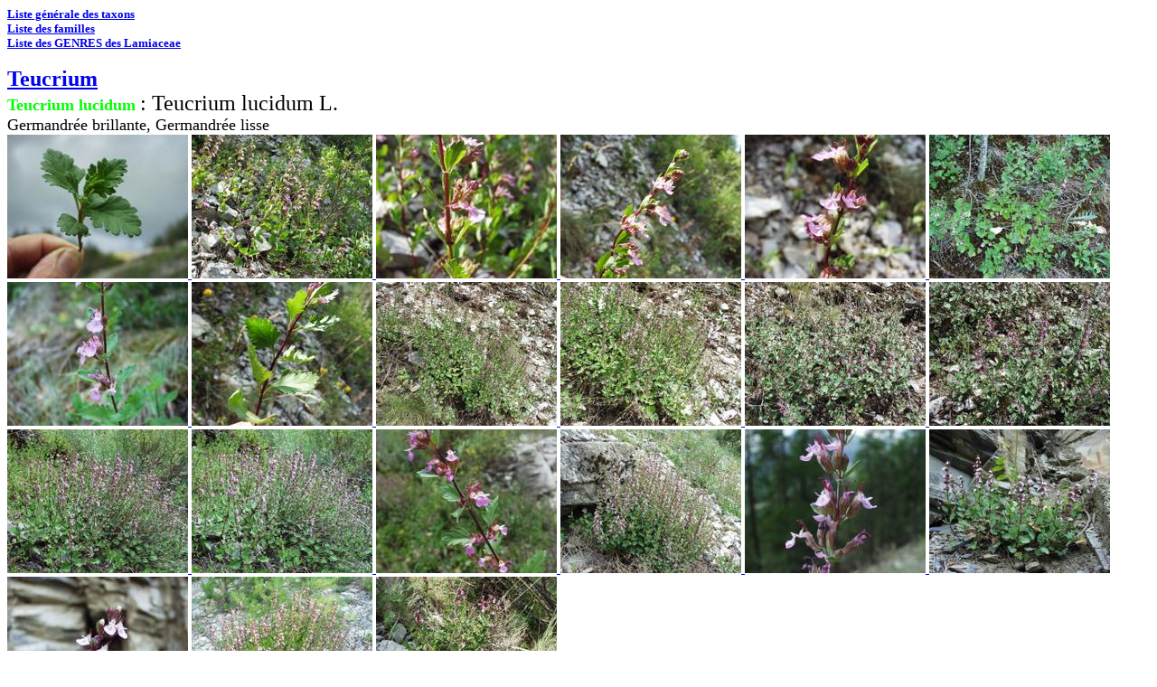

--- FILE ---
content_type: text/html
request_url: https://sophy.tela-botanica.org/photohtm/SI3712.HTM
body_size: 700
content:
<HTML>
<BODY>
<FONT size=2><A HREF="LIENPLAN.HTM"><B>Liste g&eacute;n&eacute;rale des taxons</B></A><BR>
<A HREF="LIENPLTS.HTM"><B>Liste des familles</B></A></FONT><BR>
<FONT size=2><A HREF="LIENF63.HTM "><B>Liste des GENRES des Lamiaceae                          </B></A></FONT><BR><BR>
<A HREF="FI854.HTM"> 
<FONT size=5><B>Teucrium
</B></FONT></A><BR>
<Font color="#00FF00" size=4><B>Teucrium lucidum                 </B></FONT></A><Font size=5> : Teucrium lucidum L.                                                               </FONT><BR>
<Font size=4>Germandr&eacute;e brillante, Germandr&eacute;e lisse                                                                              </FONT><BR>
<Font size=4><A HREF="/Photo-cp/Tag/Teucrium_lucidum____________19_05_2002_1.JPG      
"><img src="/Photo-id/Tag/Teucrium_lucidum____________19_05_2002_1.JPG      
" title="05-19-2002-01, Alpes de haute Provence, 
Beauvezer, bancs de cailloux dans le Verdon
"</A></Font>
<Font size=4><A HREF="/Photo-cp/Tag/Teucrium_lucidum____________29_07_2004_1.JPG      
"><img src="/Photo-id/Tag/Teucrium_lucidum____________29_07_2004_1.JPG      
" title="07-29-2004-01, Alpes de haute Provence, 
Thorame haute, Font Gaillarde
"</A></Font>
<Font size=4><A HREF="/Photo-cp/Tag/Teucrium_lucidum____________29_07_2004_2.JPG      
"><img src="/Photo-id/Tag/Teucrium_lucidum____________29_07_2004_2.JPG      
" title="07-29-2004-02, Alpes de haute Provence, 
Thorame haute, Font Gaillarde
"</A></Font>
<Font size=4><A HREF="/Photo-cp/Tag/Teucrium_lucidum____________29_07_2004_3.JPG      
"><img src="/Photo-id/Tag/Teucrium_lucidum____________29_07_2004_3.JPG      
" title="07-29-2004-03, Alpes de haute Provence, 
Thorame haute, Font Gaillarde
"</A></Font>
<Font size=4><A HREF="/Photo-cp/Tag/Teucrium_lucidum____________29_07_2004_4.JPG      
"><img src="/Photo-id/Tag/Teucrium_lucidum____________29_07_2004_4.JPG      
" title="07-29-2004-04, Alpes de haute Provence, 
Thorame haute, Font Gaillarde
"</A></Font>
<Font size=4><A HREF="/Photo-cp/Tag/Teucrium_lucidum____________29_07_2004_6.JPG      
"><img src="/Photo-id/Tag/Teucrium_lucidum____________29_07_2004_6.JPG      
" title="07-29-2004-06, Alpes de haute Provence, 
Thorame haute, Font Gaillarde
"</A></Font>
<Font size=4><A HREF="/Photo-cp/Tag/Teucrium_lucidum____________29_07_2004_7.JPG      
"><img src="/Photo-id/Tag/Teucrium_lucidum____________29_07_2004_7.JPG      
" title="07-29-2004-07, Alpes de haute Provence, 
Thorame haute, Font Gaillarde
"</A></Font>
<Font size=4><A HREF="/Photo-cp/Tag/Teucrium_lucidum____________29_07_2004_8.JPG      
"><img src="/Photo-id/Tag/Teucrium_lucidum____________29_07_2004_8.JPG      
" title="07-29-2004-08, Alpes de haute Provence, 
Thorame haute, Font Gaillarde
"</A></Font>
<Font size=4><A HREF="/Photo-cp/Tag/Teucrium_lucidum___________29_07_2004_11.JPG      
"><img src="/Photo-id/Tag/Teucrium_lucidum___________29_07_2004_11.JPG      
" title="07-29-2004-11, Alpes de haute Provence, 
Beauvezer, for&ecirc;t de Monier
"</A></Font>
<Font size=4><A HREF="/Photo-cp/Tag/Teucrium_lucidum___________29_07_2004_12.JPG      
"><img src="/Photo-id/Tag/Teucrium_lucidum___________29_07_2004_12.JPG      
" title="07-29-2004-12, Alpes de haute Provence, 
Beauvezer, for&ecirc;t de Monier
"</A></Font>
<Font size=4><A HREF="/Photo-cp/Tag/Teucrium_lucidum___________29_07_2004_13.JPG      
"><img src="/Photo-id/Tag/Teucrium_lucidum___________29_07_2004_13.JPG      
" title="07-29-2004-13, Alpes de haute Provence, 
Beauvezer, for&ecirc;t de Monier
"</A></Font>
<Font size=4><A HREF="/Photo-cp/Tag/Teucrium_lucidum___________29_07_2004_14.JPG      
"><img src="/Photo-id/Tag/Teucrium_lucidum___________29_07_2004_14.JPG      
" title="07-29-2004-14, Alpes de haute Provence, 
Beauvezer, for&ecirc;t de Monier
"</A></Font>
<Font size=4><A HREF="/Photo-cp/Tag/Teucrium_lucidum___________29_07_2004_15.JPG      
"><img src="/Photo-id/Tag/Teucrium_lucidum___________29_07_2004_15.JPG      
" title="07-29-2004-15, Alpes de haute Provence, 
Beauvezer, for&ecirc;t de Monier
"</A></Font>
<Font size=4><A HREF="/Photo-cp/Tag/Teucrium_lucidum___________29_07_2004_16.JPG      
"><img src="/Photo-id/Tag/Teucrium_lucidum___________29_07_2004_16.JPG      
" title="07-29-2004-16, Alpes de haute Provence, 
Beauvezer, for&ecirc;t de Monier
"</A></Font>
<Font size=4><A HREF="/Photo-cp/Tag/Teucrium_lucidum___________29_07_2004_17.JPG      
"><img src="/Photo-id/Tag/Teucrium_lucidum___________29_07_2004_17.JPG      
" title="07-29-2004-17, Alpes de haute Provence, 
Beauvezer, for&ecirc;t de Monier
"</A></Font>
<Font size=4><A HREF="/Photo-cp/Tag/Teucrium_lucidum___________29_07_2004_18.JPG      
"><img src="/Photo-id/Tag/Teucrium_lucidum___________29_07_2004_18.JPG      
" title="07-29-2004-18, Alpes de haute Provence, 
Beauvezer, for&ecirc;t de Monier
"</A></Font>
<Font size=4><A HREF="/Photo-cp/Tag/Teucrium_lucidum___________29_07_2004_19.JPG      
"><img src="/Photo-id/Tag/Teucrium_lucidum___________29_07_2004_19.JPG      
" title="07-29-2004-19, Alpes de haute Provence, 
Beauvezer, for&ecirc;t de Monier
"</A></Font>
<Font size=4><A HREF="/Photo-cp/Tag/Teucrium_lucidum___________29_07_2004_20.JPG      
"><img src="/Photo-id/Tag/Teucrium_lucidum___________29_07_2004_20.JPG      
" title="07-29-2004-20, Alpes de haute Provence, 
Beauvezer, for&ecirc;t de Monier
"</A></Font>
<Font size=4><A HREF="/Photo-cp/Tag/Teucrium_lucidum___________29_07_2004_21.JPG      
"><img src="/Photo-id/Tag/Teucrium_lucidum___________29_07_2004_21.JPG      
" title="07-29-2004-21, Alpes de haute Provence, 
Beauvezer, for&ecirc;t de Monier
"</A></Font>
<Font size=4><A HREF="/Photo-cp/Tag/Teucrium_lucidum___________29_07_2004_31.JPG      
"><img src="/Photo-id/Tag/Teucrium_lucidum___________29_07_2004_31.JPG      
" title="07-29-2004-31, Alpes de haute Provence, 
Beauvezer, bancs de cailloux dans le Verdon
"</A></Font>
<Font size=4><A HREF="/Photo-cp/Tag/Teucrium_lucidum____________29_07_2004_81.JPG     
"><img src="/Photo-id/Tag/Teucrium_lucidum____________29_07_2004_81.JPG     
" title="07-29-2004-81, Alpes de haute Provence, 
Thorame haute, Font Gaillarde
"</A></Font>
</BODY>
</HTML>
